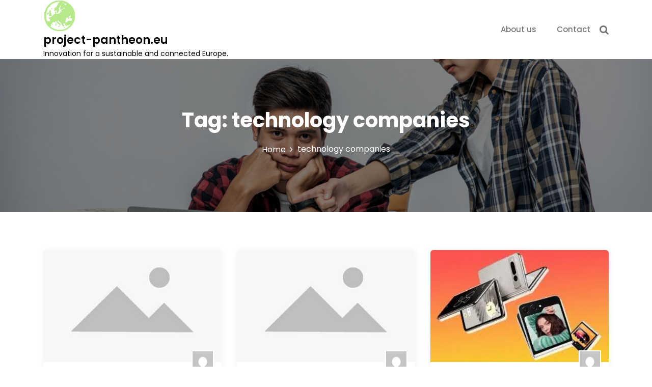

--- FILE ---
content_type: text/html; charset=UTF-8
request_url: https://project-pantheon.eu/tag/technology-companies/
body_size: 12011
content:
<!DOCTYPE html>
<html lang="en-US">
<head>
 	<meta charset="UTF-8">
 	<meta name="viewport" content="width=device-width, initial-scale=1">
	<link rel="profile" href="http://gmpg.org/xfn/11">
 	<meta name='robots' content='index, follow, max-image-preview:large, max-snippet:-1, max-video-preview:-1' />

	<!-- This site is optimized with the Yoast SEO plugin v26.8 - https://yoast.com/product/yoast-seo-wordpress/ -->
	<title>technology companies Archives - project-pantheon.eu</title>
	<link rel="canonical" href="https://project-pantheon.eu/tag/technology-companies/" />
	<meta property="og:locale" content="en_US" />
	<meta property="og:type" content="article" />
	<meta property="og:title" content="technology companies Archives - project-pantheon.eu" />
	<meta property="og:url" content="https://project-pantheon.eu/tag/technology-companies/" />
	<meta property="og:site_name" content="project-pantheon.eu" />
	<meta name="twitter:card" content="summary_large_image" />
	<script type="application/ld+json" class="yoast-schema-graph">{"@context":"https://schema.org","@graph":[{"@type":"CollectionPage","@id":"https://project-pantheon.eu/tag/technology-companies/","url":"https://project-pantheon.eu/tag/technology-companies/","name":"technology companies Archives - project-pantheon.eu","isPartOf":{"@id":"https://project-pantheon.eu/#website"},"breadcrumb":{"@id":"https://project-pantheon.eu/tag/technology-companies/#breadcrumb"},"inLanguage":"en-US"},{"@type":"BreadcrumbList","@id":"https://project-pantheon.eu/tag/technology-companies/#breadcrumb","itemListElement":[{"@type":"ListItem","position":1,"name":"Home","item":"https://project-pantheon.eu/"},{"@type":"ListItem","position":2,"name":"technology companies"}]},{"@type":"WebSite","@id":"https://project-pantheon.eu/#website","url":"https://project-pantheon.eu/","name":"project-pantheon.eu","description":"Innovation for a sustainable and connected Europe.","publisher":{"@id":"https://project-pantheon.eu/#organization"},"potentialAction":[{"@type":"SearchAction","target":{"@type":"EntryPoint","urlTemplate":"https://project-pantheon.eu/?s={search_term_string}"},"query-input":{"@type":"PropertyValueSpecification","valueRequired":true,"valueName":"search_term_string"}}],"inLanguage":"en-US"},{"@type":"Organization","@id":"https://project-pantheon.eu/#organization","name":"project-pantheon.eu","url":"https://project-pantheon.eu/","logo":{"@type":"ImageObject","inLanguage":"en-US","@id":"https://project-pantheon.eu/#/schema/logo/image/","url":"https://i0.wp.com/project-pantheon.eu/wp-content/uploads/2023/05/EuropGreen-1.png?fit=131%2C62&ssl=1","contentUrl":"https://i0.wp.com/project-pantheon.eu/wp-content/uploads/2023/05/EuropGreen-1.png?fit=131%2C62&ssl=1","width":131,"height":62,"caption":"project-pantheon.eu"},"image":{"@id":"https://project-pantheon.eu/#/schema/logo/image/"}}]}</script>
	<!-- / Yoast SEO plugin. -->


<link rel='dns-prefetch' href='//stats.wp.com' />
<link rel='dns-prefetch' href='//fonts.googleapis.com' />
<link rel='preconnect' href='//i0.wp.com' />
<link rel='preconnect' href='//c0.wp.com' />
<link rel="alternate" type="application/rss+xml" title="project-pantheon.eu &raquo; Feed" href="https://project-pantheon.eu/feed/" />
<link rel="alternate" type="application/rss+xml" title="project-pantheon.eu &raquo; Comments Feed" href="https://project-pantheon.eu/comments/feed/" />
<link rel="alternate" type="application/rss+xml" title="project-pantheon.eu &raquo; technology companies Tag Feed" href="https://project-pantheon.eu/tag/technology-companies/feed/" />
<style id='wp-img-auto-sizes-contain-inline-css' type='text/css'>
img:is([sizes=auto i],[sizes^="auto," i]){contain-intrinsic-size:3000px 1500px}
/*# sourceURL=wp-img-auto-sizes-contain-inline-css */
</style>
<style id='wp-emoji-styles-inline-css' type='text/css'>

	img.wp-smiley, img.emoji {
		display: inline !important;
		border: none !important;
		box-shadow: none !important;
		height: 1em !important;
		width: 1em !important;
		margin: 0 0.07em !important;
		vertical-align: -0.1em !important;
		background: none !important;
		padding: 0 !important;
	}
/*# sourceURL=wp-emoji-styles-inline-css */
</style>
<style id='wp-block-library-inline-css' type='text/css'>
:root{--wp-block-synced-color:#7a00df;--wp-block-synced-color--rgb:122,0,223;--wp-bound-block-color:var(--wp-block-synced-color);--wp-editor-canvas-background:#ddd;--wp-admin-theme-color:#007cba;--wp-admin-theme-color--rgb:0,124,186;--wp-admin-theme-color-darker-10:#006ba1;--wp-admin-theme-color-darker-10--rgb:0,107,160.5;--wp-admin-theme-color-darker-20:#005a87;--wp-admin-theme-color-darker-20--rgb:0,90,135;--wp-admin-border-width-focus:2px}@media (min-resolution:192dpi){:root{--wp-admin-border-width-focus:1.5px}}.wp-element-button{cursor:pointer}:root .has-very-light-gray-background-color{background-color:#eee}:root .has-very-dark-gray-background-color{background-color:#313131}:root .has-very-light-gray-color{color:#eee}:root .has-very-dark-gray-color{color:#313131}:root .has-vivid-green-cyan-to-vivid-cyan-blue-gradient-background{background:linear-gradient(135deg,#00d084,#0693e3)}:root .has-purple-crush-gradient-background{background:linear-gradient(135deg,#34e2e4,#4721fb 50%,#ab1dfe)}:root .has-hazy-dawn-gradient-background{background:linear-gradient(135deg,#faaca8,#dad0ec)}:root .has-subdued-olive-gradient-background{background:linear-gradient(135deg,#fafae1,#67a671)}:root .has-atomic-cream-gradient-background{background:linear-gradient(135deg,#fdd79a,#004a59)}:root .has-nightshade-gradient-background{background:linear-gradient(135deg,#330968,#31cdcf)}:root .has-midnight-gradient-background{background:linear-gradient(135deg,#020381,#2874fc)}:root{--wp--preset--font-size--normal:16px;--wp--preset--font-size--huge:42px}.has-regular-font-size{font-size:1em}.has-larger-font-size{font-size:2.625em}.has-normal-font-size{font-size:var(--wp--preset--font-size--normal)}.has-huge-font-size{font-size:var(--wp--preset--font-size--huge)}.has-text-align-center{text-align:center}.has-text-align-left{text-align:left}.has-text-align-right{text-align:right}.has-fit-text{white-space:nowrap!important}#end-resizable-editor-section{display:none}.aligncenter{clear:both}.items-justified-left{justify-content:flex-start}.items-justified-center{justify-content:center}.items-justified-right{justify-content:flex-end}.items-justified-space-between{justify-content:space-between}.screen-reader-text{border:0;clip-path:inset(50%);height:1px;margin:-1px;overflow:hidden;padding:0;position:absolute;width:1px;word-wrap:normal!important}.screen-reader-text:focus{background-color:#ddd;clip-path:none;color:#444;display:block;font-size:1em;height:auto;left:5px;line-height:normal;padding:15px 23px 14px;text-decoration:none;top:5px;width:auto;z-index:100000}html :where(.has-border-color){border-style:solid}html :where([style*=border-top-color]){border-top-style:solid}html :where([style*=border-right-color]){border-right-style:solid}html :where([style*=border-bottom-color]){border-bottom-style:solid}html :where([style*=border-left-color]){border-left-style:solid}html :where([style*=border-width]){border-style:solid}html :where([style*=border-top-width]){border-top-style:solid}html :where([style*=border-right-width]){border-right-style:solid}html :where([style*=border-bottom-width]){border-bottom-style:solid}html :where([style*=border-left-width]){border-left-style:solid}html :where(img[class*=wp-image-]){height:auto;max-width:100%}:where(figure){margin:0 0 1em}html :where(.is-position-sticky){--wp-admin--admin-bar--position-offset:var(--wp-admin--admin-bar--height,0px)}@media screen and (max-width:600px){html :where(.is-position-sticky){--wp-admin--admin-bar--position-offset:0px}}

/*# sourceURL=wp-block-library-inline-css */
</style><style id='global-styles-inline-css' type='text/css'>
:root{--wp--preset--aspect-ratio--square: 1;--wp--preset--aspect-ratio--4-3: 4/3;--wp--preset--aspect-ratio--3-4: 3/4;--wp--preset--aspect-ratio--3-2: 3/2;--wp--preset--aspect-ratio--2-3: 2/3;--wp--preset--aspect-ratio--16-9: 16/9;--wp--preset--aspect-ratio--9-16: 9/16;--wp--preset--color--black: #000000;--wp--preset--color--cyan-bluish-gray: #abb8c3;--wp--preset--color--white: #ffffff;--wp--preset--color--pale-pink: #f78da7;--wp--preset--color--vivid-red: #cf2e2e;--wp--preset--color--luminous-vivid-orange: #ff6900;--wp--preset--color--luminous-vivid-amber: #fcb900;--wp--preset--color--light-green-cyan: #7bdcb5;--wp--preset--color--vivid-green-cyan: #00d084;--wp--preset--color--pale-cyan-blue: #8ed1fc;--wp--preset--color--vivid-cyan-blue: #0693e3;--wp--preset--color--vivid-purple: #9b51e0;--wp--preset--gradient--vivid-cyan-blue-to-vivid-purple: linear-gradient(135deg,rgb(6,147,227) 0%,rgb(155,81,224) 100%);--wp--preset--gradient--light-green-cyan-to-vivid-green-cyan: linear-gradient(135deg,rgb(122,220,180) 0%,rgb(0,208,130) 100%);--wp--preset--gradient--luminous-vivid-amber-to-luminous-vivid-orange: linear-gradient(135deg,rgb(252,185,0) 0%,rgb(255,105,0) 100%);--wp--preset--gradient--luminous-vivid-orange-to-vivid-red: linear-gradient(135deg,rgb(255,105,0) 0%,rgb(207,46,46) 100%);--wp--preset--gradient--very-light-gray-to-cyan-bluish-gray: linear-gradient(135deg,rgb(238,238,238) 0%,rgb(169,184,195) 100%);--wp--preset--gradient--cool-to-warm-spectrum: linear-gradient(135deg,rgb(74,234,220) 0%,rgb(151,120,209) 20%,rgb(207,42,186) 40%,rgb(238,44,130) 60%,rgb(251,105,98) 80%,rgb(254,248,76) 100%);--wp--preset--gradient--blush-light-purple: linear-gradient(135deg,rgb(255,206,236) 0%,rgb(152,150,240) 100%);--wp--preset--gradient--blush-bordeaux: linear-gradient(135deg,rgb(254,205,165) 0%,rgb(254,45,45) 50%,rgb(107,0,62) 100%);--wp--preset--gradient--luminous-dusk: linear-gradient(135deg,rgb(255,203,112) 0%,rgb(199,81,192) 50%,rgb(65,88,208) 100%);--wp--preset--gradient--pale-ocean: linear-gradient(135deg,rgb(255,245,203) 0%,rgb(182,227,212) 50%,rgb(51,167,181) 100%);--wp--preset--gradient--electric-grass: linear-gradient(135deg,rgb(202,248,128) 0%,rgb(113,206,126) 100%);--wp--preset--gradient--midnight: linear-gradient(135deg,rgb(2,3,129) 0%,rgb(40,116,252) 100%);--wp--preset--font-size--small: 13px;--wp--preset--font-size--medium: 20px;--wp--preset--font-size--large: 36px;--wp--preset--font-size--x-large: 42px;--wp--preset--spacing--20: 0.44rem;--wp--preset--spacing--30: 0.67rem;--wp--preset--spacing--40: 1rem;--wp--preset--spacing--50: 1.5rem;--wp--preset--spacing--60: 2.25rem;--wp--preset--spacing--70: 3.38rem;--wp--preset--spacing--80: 5.06rem;--wp--preset--shadow--natural: 6px 6px 9px rgba(0, 0, 0, 0.2);--wp--preset--shadow--deep: 12px 12px 50px rgba(0, 0, 0, 0.4);--wp--preset--shadow--sharp: 6px 6px 0px rgba(0, 0, 0, 0.2);--wp--preset--shadow--outlined: 6px 6px 0px -3px rgb(255, 255, 255), 6px 6px rgb(0, 0, 0);--wp--preset--shadow--crisp: 6px 6px 0px rgb(0, 0, 0);}:where(.is-layout-flex){gap: 0.5em;}:where(.is-layout-grid){gap: 0.5em;}body .is-layout-flex{display: flex;}.is-layout-flex{flex-wrap: wrap;align-items: center;}.is-layout-flex > :is(*, div){margin: 0;}body .is-layout-grid{display: grid;}.is-layout-grid > :is(*, div){margin: 0;}:where(.wp-block-columns.is-layout-flex){gap: 2em;}:where(.wp-block-columns.is-layout-grid){gap: 2em;}:where(.wp-block-post-template.is-layout-flex){gap: 1.25em;}:where(.wp-block-post-template.is-layout-grid){gap: 1.25em;}.has-black-color{color: var(--wp--preset--color--black) !important;}.has-cyan-bluish-gray-color{color: var(--wp--preset--color--cyan-bluish-gray) !important;}.has-white-color{color: var(--wp--preset--color--white) !important;}.has-pale-pink-color{color: var(--wp--preset--color--pale-pink) !important;}.has-vivid-red-color{color: var(--wp--preset--color--vivid-red) !important;}.has-luminous-vivid-orange-color{color: var(--wp--preset--color--luminous-vivid-orange) !important;}.has-luminous-vivid-amber-color{color: var(--wp--preset--color--luminous-vivid-amber) !important;}.has-light-green-cyan-color{color: var(--wp--preset--color--light-green-cyan) !important;}.has-vivid-green-cyan-color{color: var(--wp--preset--color--vivid-green-cyan) !important;}.has-pale-cyan-blue-color{color: var(--wp--preset--color--pale-cyan-blue) !important;}.has-vivid-cyan-blue-color{color: var(--wp--preset--color--vivid-cyan-blue) !important;}.has-vivid-purple-color{color: var(--wp--preset--color--vivid-purple) !important;}.has-black-background-color{background-color: var(--wp--preset--color--black) !important;}.has-cyan-bluish-gray-background-color{background-color: var(--wp--preset--color--cyan-bluish-gray) !important;}.has-white-background-color{background-color: var(--wp--preset--color--white) !important;}.has-pale-pink-background-color{background-color: var(--wp--preset--color--pale-pink) !important;}.has-vivid-red-background-color{background-color: var(--wp--preset--color--vivid-red) !important;}.has-luminous-vivid-orange-background-color{background-color: var(--wp--preset--color--luminous-vivid-orange) !important;}.has-luminous-vivid-amber-background-color{background-color: var(--wp--preset--color--luminous-vivid-amber) !important;}.has-light-green-cyan-background-color{background-color: var(--wp--preset--color--light-green-cyan) !important;}.has-vivid-green-cyan-background-color{background-color: var(--wp--preset--color--vivid-green-cyan) !important;}.has-pale-cyan-blue-background-color{background-color: var(--wp--preset--color--pale-cyan-blue) !important;}.has-vivid-cyan-blue-background-color{background-color: var(--wp--preset--color--vivid-cyan-blue) !important;}.has-vivid-purple-background-color{background-color: var(--wp--preset--color--vivid-purple) !important;}.has-black-border-color{border-color: var(--wp--preset--color--black) !important;}.has-cyan-bluish-gray-border-color{border-color: var(--wp--preset--color--cyan-bluish-gray) !important;}.has-white-border-color{border-color: var(--wp--preset--color--white) !important;}.has-pale-pink-border-color{border-color: var(--wp--preset--color--pale-pink) !important;}.has-vivid-red-border-color{border-color: var(--wp--preset--color--vivid-red) !important;}.has-luminous-vivid-orange-border-color{border-color: var(--wp--preset--color--luminous-vivid-orange) !important;}.has-luminous-vivid-amber-border-color{border-color: var(--wp--preset--color--luminous-vivid-amber) !important;}.has-light-green-cyan-border-color{border-color: var(--wp--preset--color--light-green-cyan) !important;}.has-vivid-green-cyan-border-color{border-color: var(--wp--preset--color--vivid-green-cyan) !important;}.has-pale-cyan-blue-border-color{border-color: var(--wp--preset--color--pale-cyan-blue) !important;}.has-vivid-cyan-blue-border-color{border-color: var(--wp--preset--color--vivid-cyan-blue) !important;}.has-vivid-purple-border-color{border-color: var(--wp--preset--color--vivid-purple) !important;}.has-vivid-cyan-blue-to-vivid-purple-gradient-background{background: var(--wp--preset--gradient--vivid-cyan-blue-to-vivid-purple) !important;}.has-light-green-cyan-to-vivid-green-cyan-gradient-background{background: var(--wp--preset--gradient--light-green-cyan-to-vivid-green-cyan) !important;}.has-luminous-vivid-amber-to-luminous-vivid-orange-gradient-background{background: var(--wp--preset--gradient--luminous-vivid-amber-to-luminous-vivid-orange) !important;}.has-luminous-vivid-orange-to-vivid-red-gradient-background{background: var(--wp--preset--gradient--luminous-vivid-orange-to-vivid-red) !important;}.has-very-light-gray-to-cyan-bluish-gray-gradient-background{background: var(--wp--preset--gradient--very-light-gray-to-cyan-bluish-gray) !important;}.has-cool-to-warm-spectrum-gradient-background{background: var(--wp--preset--gradient--cool-to-warm-spectrum) !important;}.has-blush-light-purple-gradient-background{background: var(--wp--preset--gradient--blush-light-purple) !important;}.has-blush-bordeaux-gradient-background{background: var(--wp--preset--gradient--blush-bordeaux) !important;}.has-luminous-dusk-gradient-background{background: var(--wp--preset--gradient--luminous-dusk) !important;}.has-pale-ocean-gradient-background{background: var(--wp--preset--gradient--pale-ocean) !important;}.has-electric-grass-gradient-background{background: var(--wp--preset--gradient--electric-grass) !important;}.has-midnight-gradient-background{background: var(--wp--preset--gradient--midnight) !important;}.has-small-font-size{font-size: var(--wp--preset--font-size--small) !important;}.has-medium-font-size{font-size: var(--wp--preset--font-size--medium) !important;}.has-large-font-size{font-size: var(--wp--preset--font-size--large) !important;}.has-x-large-font-size{font-size: var(--wp--preset--font-size--x-large) !important;}
/*# sourceURL=global-styles-inline-css */
</style>

<style id='classic-theme-styles-inline-css' type='text/css'>
/*! This file is auto-generated */
.wp-block-button__link{color:#fff;background-color:#32373c;border-radius:9999px;box-shadow:none;text-decoration:none;padding:calc(.667em + 2px) calc(1.333em + 2px);font-size:1.125em}.wp-block-file__button{background:#32373c;color:#fff;text-decoration:none}
/*# sourceURL=/wp-includes/css/classic-themes.min.css */
</style>
<link rel='stylesheet' id='cptch_stylesheet-css' href='https://project-pantheon.eu/wp-content/plugins/captcha-bws/css/front_end_style.css?ver=5.2.7' type='text/css' media='all' />
<link rel='stylesheet' id='dashicons-css' href='https://c0.wp.com/c/6.9/wp-includes/css/dashicons.min.css' type='text/css' media='all' />
<link rel='stylesheet' id='cptch_desktop_style-css' href='https://project-pantheon.eu/wp-content/plugins/captcha-bws/css/desktop_style.css?ver=5.2.7' type='text/css' media='all' />
<link rel='stylesheet' id='main-style-css' href='https://project-pantheon.eu/wp-content/themes/sine/style.css' type='text/css' media='all' />
<link rel='stylesheet' id='bootstrap-css' href='https://project-pantheon.eu/wp-content/themes/sine/assets/css/vendor/bootstrap/bootstrap.css?ver=4.3.1' type='text/css' media='all' />
<link rel='stylesheet' id='font-awesome-css' href='https://project-pantheon.eu/wp-content/themes/sine/assets/css/vendor/font-awesome/css/font-awesome.css?ver=4.7.0' type='text/css' media='all' />
<link rel='stylesheet' id='google-font-css' href='//fonts.googleapis.com/css?family=Poppins:400,500,600,700,800' type='text/css' media='all' />
<link rel='stylesheet' id='block-style-css' href='https://project-pantheon.eu/wp-content/themes/sine/assets/css/blocks.css' type='text/css' media='all' />
<link rel='stylesheet' id='theme-style-css' href='https://project-pantheon.eu/wp-content/themes/sine/assets/css/main.css' type='text/css' media='all' />
<link rel='stylesheet' id='slick-css' href='https://project-pantheon.eu/wp-content/themes/sine/assets/css/slick.css' type='text/css' media='all' />
<script type="text/javascript" src="https://c0.wp.com/c/6.9/wp-includes/js/jquery/jquery.min.js" id="jquery-core-js"></script>
<script type="text/javascript" src="https://c0.wp.com/c/6.9/wp-includes/js/jquery/jquery-migrate.min.js" id="jquery-migrate-js"></script>
<link rel="https://api.w.org/" href="https://project-pantheon.eu/wp-json/" /><link rel="alternate" title="JSON" type="application/json" href="https://project-pantheon.eu/wp-json/wp/v2/tags/1080" /><link rel="EditURI" type="application/rsd+xml" title="RSD" href="https://project-pantheon.eu/xmlrpc.php?rsd" />
<meta name="generator" content="WordPress 6.9" />
	<style>img#wpstats{display:none}</style>
		<link rel="apple-touch-icon" sizes="120x120" href="/wp-content/uploads/fbrfg/apple-touch-icon.png">
<link rel="icon" type="image/png" sizes="32x32" href="/wp-content/uploads/fbrfg/favicon-32x32.png">
<link rel="icon" type="image/png" sizes="16x16" href="/wp-content/uploads/fbrfg/favicon-16x16.png">
<link rel="manifest" href="/wp-content/uploads/fbrfg/site.webmanifest">
<link rel="mask-icon" href="/wp-content/uploads/fbrfg/safari-pinned-tab.svg" color="#5bbad5">
<link rel="shortcut icon" href="/wp-content/uploads/fbrfg/favicon.ico">
<meta name="msapplication-TileColor" content="#da532c">
<meta name="msapplication-config" content="/wp-content/uploads/fbrfg/browserconfig.xml">
<meta name="theme-color" content="#ffffff">			<style type="text/css" media="all" id="sine-styles">
				.pagination .nav-links > *.current, ::selection, .sine-main-menu > ul > li > a:after, .sine-btn-primary, #infinite-handle span, ul.wc-block-grid__products li.wc-block-grid__product button, ul.wc-block-grid__products li.wc-block-grid__product .wp-block-button__link, ul.wc-block-grid__products li.wc-block-grid__product button:hover, ul.wc-block-grid__products li.wc-block-grid__product .wp-block-button__link:hover, ul.wc-block-grid__products li.wc-block-grid__product .wc-block-grid__product-onsale, .woocommerce ul.products li.product .button, .woocommerce ul.products li.product .added_to_cart.wc-forward,
				.woocommerce ul.products li.product .onsale, .single-product .product .onsale, 
				.single-product .product .entry-summary button.button, 
				.woocommerce-cart .woocommerce .cart-collaterals .cart_totals a.checkout-button.button.alt.wc-forward,  
				.woocommerce-cart .woocommerce form.woocommerce-cart-form table button.button, 
				form.woocommerce-checkout div#order_review #payment button#place_order, 
				.woocommerce .widget_price_filter .ui-slider .ui-slider-range, 
				.woocommerce .widget_price_filter .ui-slider .ui-slider-handle, 
				.widget.woocommerce.widget_price_filter .price_slider_amount .button, 
				.widget .woocommerce-product-search button, .woocommerce ul.products li.product-category.product h2,
				 #site-navigation li.menu-item:before, div#mr-mobile-menu li.menu-item:before,
				 .sine-header-bottom .sine-btns-wrapper a.sine-header-btn.btn-first,
				 .sine-header-bottom .sine-btns-wrapper a.sine-header-btn:hover,
				 .banner-slider-content .inner-banner-btn a,
				 .sine-scroll-to-top,
				 .sine-featured-section-wrapper .sine-featured-inner .sine-featured-inner-content:hover .sine-featured-icon, .post-navigation .nav-links > div:hover{
					background-color: #E6B501;				}
			#infinite-handle span, .cart-icon i{
					color: #737373;				}
			a.cart-icon span{
					background: #737373;				}
			.product-with-slider .sine-arrow svg, .product-with-slider .sine-arrow svg:hover{
					fill: #E6B501;				}
			.post-content-wrap .post-categories li a:hover, 
			.sine-post .entry-content-stat + a:hover, .sine-post .sine-comments a:hover, .sine-bottom-header-wrapper .sine-header-icons .sine-search-icon, 
			.pagination .nav-links > *, body .post-categories li a,
			ul.wc-block-grid__products li.wc-block-grid__product del span.woocommerce-Price-amount.amount, 
			.woocommerce ul.products li.product a.woocommerce-LoopProduct-link del span.woocommerce-Price-amount.amount, 
			ul.wc-block-grid__products li.wc-block-grid__product del, .woocommerce ul.products li.product .star-rating, 
			ul.wc-block-grid__products li.wc-block-grid__product .wc-block-grid__product-title a:hover, 
			.single-product .product .entry-summary .product_meta > span a, .single-product .stars a, 
			.single-product .star-rating span::before, .wc-block-grid__product-rating .wc-block-grid__product-rating__stars span:before, 
			.single-product .product .entry-summary .star-rating span::before, .single-product .product .entry-summary a.woocommerce-review-link, 
			.woocommerce .star-rating, .woocommerce del, li.wc-layered-nav-rating a, .woocommerce ul.products li.product-category.product h2 mark.count, 
			a.cart-icon, a.cart-icon:visited, .site-branding .site-title a:hover, .footer-bottom-section .credit-link a:hover, .footer-widget ul li a:hover, 
			.footer-widget a:hover, .wrap-breadcrumb ul li a:hover, .wrap-breadcrumb ul li a span:hover, 
			#secondary .widget a:hover, #secondary .widget ul li a:hover,
			.sine-header-top .sine-contact-info ul li a:hover,
			.sine-featured-section-wrapper .sine-featured-inner .sine-featured-inner-content .sine-featured-icon,
			.sine-featured-section-wrapper .sine-featured-inner .sine-featured-inner-content h3 a:hover{
					color: #E6B501;				}
			.pagination .nav-links > *, .sine-post.sticky, .entry-meta.single, .post-navigation .nav-links > div{
					border-color: #E6B501;				}
			.site-branding .site-title, .site-branding .site-description, .site-title a{
					font-family: Poppins, sans-serif;				}
			body{
					font-family: Poppins, sans-serif;				}
			h1, h2, h3, h4, h5, h6, h1 a, h2 a, h3 a, h4 a, h5 a, h6 a{
					font-family: Poppins, sans-serif;				}
			body, body p, body div, .woocommerce-Tabs-panel, div#tab-description, .woocommerce-tabs.wc-tabs-wrapper{
					color: #5f5f5f;				}
			.sine-main-menu > ul > li > a, .sine-search-icons, .sine-search-icons:visited{
					color: #737373;				}
			body a, body a:visited{
					color: #145fa0;				}
			body a:hover{
					color: #737373;				}
			#secondary .widget-title{
					color: #000000;				}
			#secondary .widget, #secondary .widget a, #secondary .widget ul li a{
					color: #282835;				}
			.footer-widget .widget-title{
					color: #fff;				}
			.footer-top-section{
					background-color: #28292a;				}
			.footer-bottom-section{
					background-color: #0c0808;				}
			.footer-widget, .footer-widget p, .footer-widget span, .footer-widget ul li a,  #calendar_wrap #wp-calendar th, #calendar_wrap td, #calendar_wrap caption, #calendar_wrap td a,  .footer-widget ul li{
					color: #a8a8a8;				}
			.footer-bottom-section span, .footer-bottom-section .credit-link{
					color: #ffffff;				}
			.sine-inner-banner-wrapper:after{
					background-color: rgba(0, 0, 0, 0.49);				}
			.sine-inner-banner-wrapper .sine-inner-banner .entry-title{
					color: #ffffff;				}
			.wrap-breadcrumb ul.trail-items li a:after{
					content: "\f105";				}
			.wrap-breadcrumb ul li a, .wrap-breadcrumb ul li span, .taxonomy-description p{
					color: #ffffff;				}
			body, .footer-bottom-section a, .footer-bottom-section span{
					font-size: 15px;				}
			.sine-post .post-title a{
					font-size: 21px;				}
			.sine-main-menu > ul > li > a{
					font-size: 15px;				}
			.footer-widget .widget-title, #secondary .widget-title{
					font-size: 18px;				}
			.footer-widget, .footer-widget p, .footer-widget span, .footer-widget ul li a, #secondary, #secondary li , #secondary li a, #secondary p {
					font-size: 16px;				}
			.sine-inner-banner-wrapper .sine-inner-banner .entry-title{
					font-size: 40px;				}
			.sine-inner-banner-wrapper{
					min-height: 300px;				}
			.wrap-breadcrumb ul li a, .wrap-breadcrumb ul li span, .wrap-breadcrumb ul.trail-items li a:after{
					font-size: 16px;				}
			.site-branding .site-title{
					font-size: 22px;				}
			.site-branding .site-description{
					font-size: 14px;				}
			.site-branding img{
					max-width: 200px !important;				}
			.container{
					max-width: 1140px !important;				}
			
				@media (max-width: 992px) {
					body, .footer-bottom-section a, .footer-bottom-section span{
					font-size: 15px;				}
			.sine-post .post-title a{
					font-size: 21px;				}
			.sine-main-menu > ul > li > a{
					font-size: 15px;				}
			.footer-widget .widget-title, #secondary .widget-title{
					font-size: 18px;				}
			.footer-widget, .footer-widget p, .footer-widget span, .footer-widget ul li a, #secondary, #secondary li , #secondary li a, #secondary p {
					font-size: 16px;				}
			.sine-inner-banner-wrapper .sine-inner-banner .entry-title{
					font-size: 32px;				}
			.sine-inner-banner-wrapper{
					min-height: 300px;				}
			.wrap-breadcrumb ul li a, .wrap-breadcrumb ul li span, .wrap-breadcrumb ul.trail-items li a:after{
					font-size: 16px;				}
			.site-branding .site-title{
					font-size: 22px;				}
			.site-branding .site-description{
					font-size: 14px;				}
			.site-branding img{
					max-width: 200px !important;				}
							}

				@media (max-width: 767px) {
					body, .footer-bottom-section a, .footer-bottom-section span{
					font-size: 15px;				}
			.sine-post .post-title a{
					font-size: 21px;				}
			.sine-main-menu > ul > li > a{
					font-size: 15px;				}
			.footer-widget .widget-title, #secondary .widget-title{
					font-size: 18px;				}
			.footer-widget, .footer-widget p, .footer-widget span, .footer-widget ul li a, #secondary, #secondary li , #secondary li a, #secondary p {
					font-size: 16px;				}
			.sine-inner-banner-wrapper .sine-inner-banner .entry-title{
					font-size: 32px;				}
			.sine-inner-banner-wrapper{
					min-height: 300px;				}
			.wrap-breadcrumb ul li a, .wrap-breadcrumb ul li span, .wrap-breadcrumb ul.trail-items li a:after{
					font-size: 16px;				}
			.site-branding .site-title{
					font-size: 22px;				}
			.site-branding .site-description{
					font-size: 14px;				}
			.site-branding img{
					max-width: 200px !important;				}
							}
			</style>
			</head>
<body itemtype='https://schema.org/Blog' itemscope='itemscope' class="archive tag tag-technology-companies tag-1080 wp-custom-logo wp-theme-sine sine-no-sidebar" >
				<a class="skip-link screen-reader-text" href="#content">
				Skip to content			</a>
						<header id="masthead" itemtype='https://schema.org/WPHeader' itemscope='itemscope' role='banner'  class="sine-site-header">
			<div class="sine-bottom-header-wrapper">
	<div class="container">
		<section class="sine-bottom-header">

			<div class="sine-header-search">


				<button class="circular-focus screen-reader-text" data-goto=".sine-header-search .sine-toggle-search">Circular focus</button>

				<form role="search" method="get" class="search-form" action="https://project-pantheon.eu/">	
	<label>
		<span class="screen-reader-text">Search for:</span>
		<input 
			type="search" 
			class="search-field" 
			placeholder="Search..." 
	    	value="" 
	    	name="s"
    	/>
	</label>
	<button type="submit" class="search-submit">
		<span class="screen-reader-text">
			Search			
		</span>
		<i class="fa fa-search"></i>
	</button>
</form>
				<button type="button" class="close sine-toggle-search">
					<i class="fa fa-times" aria-hidden="true"></i>
				</button>

				<button class="circular-focus screen-reader-text" data-goto=".sine-header-search .search-field">Circular focus</button>

			</div>
			
			<div class="site-branding">
				<div>
					<a href="https://project-pantheon.eu/" class="custom-logo-link" rel="home"><img width="131" height="62" src="https://i0.wp.com/project-pantheon.eu/wp-content/uploads/2023/05/EuropGreen-1.png?fit=131%2C62&amp;ssl=1" class="custom-logo" alt="project-pantheon.eu" decoding="async" /></a>					<div>
													<p class="site-title"><a href="https://project-pantheon.eu/" rel="home">project-pantheon.eu</a></p>
														<p class="site-description">Innovation for a sustainable and connected Europe.</p>
											</div>
				</div>
			</div>

			<div class="sine-navigation-n-options">
				<nav class="sine-main-menu" id="site-navigation">
					<ul id="primary-menu" class="navigation clearfix"><li id="menu-item-16" class="menu-item menu-item-type-post_type menu-item-object-page menu-item-16"><a href="https://project-pantheon.eu/about/">About us</a></li>
<li id="menu-item-35" class="menu-item menu-item-type-post_type menu-item-object-page menu-item-35"><a href="https://project-pantheon.eu/contact/">Contact</a></li>
</ul>				</nav> 			
					
		<div class="sine-header-icons">
			<a href="#" class="sine-search-icons sine-toggle-search">
				<i class="fa fa-search"></i>
			</a>
		</div>
			<button class="menu-toggler" id="menu-icon">
			<span></span>
			<span></span>
			<span></span>
			<span></span>
		</button>
				</div>				
		 
		</section>

	</div>
</div>
<!-- nav bar section end -->			</header>
			<div class="banner-content-center banner-background-scroll sine-inner-banner-wrapper" style="background-image: url( https://project-pantheon.eu/wp-content/themes/sine/assets/img/default-banner.jpg )"> 
	<div class="container">
					<div class="sine-inner-banner">
				<header class="entry-header">
					<h2 class="entry-title">Tag: <span>technology companies</span></h2>				</header><!-- .entry-header -->
			</div>			
					    <div id="sine-breadcrumb" class="wrapper wrap-breadcrumb">
			    	<div role="navigation" aria-label="Breadcrumbs" class="breadcrumb-trail breadcrumbs"><ul class="trail-items"><li class="trail-item trail-begin"><a href="https://project-pantheon.eu" rel="home"><span>Home</span></a></li><li class="trail-item trail-end"><span>technology companies</span></li></ul></div>				</div><!-- #breadcrumb -->
			    	</div>
</div>
<div class="container" id="content">
	<div class="row">
		<div class="col-md-12 content-order">
			<div id="primary" class="content-area">
				<main id="main" class="site-main ">
									<div class="row" id="load-more">
													<div class="col-12 col-sm-4">
								<article itemtype='https://schema.org/CreativeWork' itemscope='itemscope' id="post-2516" class="sine-post post-2516 post type-post status-publish format-standard hentry category-uncategorized tag-ai-powered-assistant tag-amazon tag-apple tag-cloud-computing-innovation tag-company-news tag-delivery-drone-program tag-google tag-iphone-model tag-latest-technology tag-microsoft tag-new-products tag-services tag-sustainable-energy-solutions tag-technology-companies tag-technology-company-news tag-tesla tag-updates" >
	<a href="https://project-pantheon.eu/uncategorized/technology-company-news/">		
		<div class="image-full post-image" style="background-image: url( '') , url('https://project-pantheon.eu/wp-content/themes/sine/assets/img/default-image.jpg' )">
										</div>	
	</a>
	
	<div class="post-content-wrap">		
					<h2 class="post-title">
									<a href="https://project-pantheon.eu/uncategorized/technology-company-news/">
						Breaking Technology Company News: Stay Informed with the Latest Updates					</a>
							</h2>
					
			<div class="entry-meta 
			"
		>
			<div class="author-image">
						<a class="url fn n" href="https://project-pantheon.eu/author/projectpantheoneu/">
								<img src="https://secure.gravatar.com/avatar/1aff09825781fe15948e92bd65d0b40705e6e666acf31dddd361177fbcfbfda9?s=40&amp;d=mm&amp;r=g">
						</a>
					</div>							<div class="author-info">
					<span class="posted-on">
						On 
						<a href="https://project-pantheon.eu/2025/10/05/" rel="bookmark">
							<time class="entry-date published" datetime="2025-10-05T10:34:26+00:00">05 October 2025</time>
						</a>
					</span><span class="author-text">
						By 
					</span>
					<a class="url fn n" href="https://project-pantheon.eu/author/projectpantheoneu/">
						<span class="author">
							projectpantheoneu
						</span>
					</a>				</div>
					</div>
	<ul class="post-categories">
	<li><a href="https://project-pantheon.eu/category/uncategorized/" rel="category tag">Uncategorized</a></li></ul><p>Latest Technology Company News Exciting Updates from the Tech Industry<a href="https://project-pantheon.eu/uncategorized/technology-company-news/">Read More<i class="fa fa-long-arrow-right" aria-hidden="true"></i></a></p>
<span class="sine-comments"><a href="https://project-pantheon.eu/uncategorized/technology-company-news/#respond"><i class="fa fa-comment"></i> Leave a comment</a></span>	</div>
</article>							</div>
													<div class="col-12 col-sm-4">
								<article itemtype='https://schema.org/CreativeWork' itemscope='itemscope' id="post-2084" class="sine-post post-2084 post type-post status-publish format-standard hentry category-uncategorized tag-biotechnology tag-corporate-social-responsibility tag-disruption tag-diversity-and-inclusion tag-economic-growth tag-emerging-technologies tag-evolving tag-innovation tag-job-creation tag-market-demands tag-philanthropic-initiatives tag-quantum-computing tag-research-and-development tag-space-exploration tag-sustainability tag-technological-advancements tag-technology-companies tag-technology-company" >
	<a href="https://project-pantheon.eu/uncategorized/technology-company/">		
		<div class="image-full post-image" style="background-image: url( '') , url('https://project-pantheon.eu/wp-content/themes/sine/assets/img/default-image.jpg' )">
										</div>	
	</a>
	
	<div class="post-content-wrap">		
					<h2 class="post-title">
									<a href="https://project-pantheon.eu/uncategorized/technology-company/">
						Revolutionising Industries: The Role of a Leading Technology Company					</a>
							</h2>
					
			<div class="entry-meta 
			"
		>
			<div class="author-image">
						<a class="url fn n" href="https://project-pantheon.eu/author/projectpantheoneu/">
								<img src="https://secure.gravatar.com/avatar/1aff09825781fe15948e92bd65d0b40705e6e666acf31dddd361177fbcfbfda9?s=40&amp;d=mm&amp;r=g">
						</a>
					</div>							<div class="author-info">
					<span class="posted-on">
						On 
						<a href="https://project-pantheon.eu/2025/04/22/" rel="bookmark">
							<time class="entry-date published" datetime="2025-04-22T10:34:26+00:00">22 April 2025</time>
						</a>
					</span><span class="author-text">
						By 
					</span>
					<a class="url fn n" href="https://project-pantheon.eu/author/projectpantheoneu/">
						<span class="author">
							projectpantheoneu
						</span>
					</a>				</div>
					</div>
	<ul class="post-categories">
	<li><a href="https://project-pantheon.eu/category/uncategorized/" rel="category tag">Uncategorized</a></li></ul><p>The Evolution of Technology Companies: Pioneering Innovation The Evolution of<a href="https://project-pantheon.eu/uncategorized/technology-company/">Read More<i class="fa fa-long-arrow-right" aria-hidden="true"></i></a></p>
<span class="sine-comments"><a href="https://project-pantheon.eu/uncategorized/technology-company/#respond"><i class="fa fa-comment"></i> Leave a comment</a></span>	</div>
</article>							</div>
													<div class="col-12 col-sm-4">
								<article itemtype='https://schema.org/CreativeWork' itemscope='itemscope' id="post-2007" class="sine-post post-2007 post type-post status-publish format-standard has-post-thumbnail hentry category-samsung category-samsung-galaxy category-smartphone tag-apps-simultaneously tag-convenience tag-creativity tag-design-innovation tag-flexible-displays tag-folding-phone tag-folding-phones tag-form-factor tag-functionality tag-gaming tag-hinge-mechanisms tag-innovation tag-interaction-with-devices tag-larger-display-area tag-mobile-technology tag-multimedia-content tag-multitasking tag-oled-displays tag-portability tag-productivity tag-seamless-viewing-experience tag-smartphones tag-split-screen-mode tag-style tag-technological-prowess tag-technology-companies tag-versatility" >
	<a href="https://project-pantheon.eu/smartphone/folding-phone/">		
		<div class="image-full post-image" style="background-image: url( 'https://i0.wp.com/project-pantheon.eu/wp-content/uploads/2025/03/folding-phone-14.jpg?fit=275%2C183&#038;ssl=1') , url('https://project-pantheon.eu/wp-content/themes/sine/assets/img/default-image.jpg' )">
										</div>	
	</a>
	
	<div class="post-content-wrap">		
					<h2 class="post-title">
									<a href="https://project-pantheon.eu/smartphone/folding-phone/">
						Unfolding the Future: The Evolution of Folding Phones in Mobile Technology					</a>
							</h2>
					
			<div class="entry-meta 
			"
		>
			<div class="author-image">
						<a class="url fn n" href="https://project-pantheon.eu/author/projectpantheoneu/">
								<img src="https://secure.gravatar.com/avatar/1aff09825781fe15948e92bd65d0b40705e6e666acf31dddd361177fbcfbfda9?s=40&amp;d=mm&amp;r=g">
						</a>
					</div>							<div class="author-info">
					<span class="posted-on">
						On 
						<a href="https://project-pantheon.eu/2025/03/22/" rel="bookmark">
							<time class="entry-date published" datetime="2025-03-22T10:34:26+00:00">22 March 2025</time>
						</a>
					</span><span class="author-text">
						By 
					</span>
					<a class="url fn n" href="https://project-pantheon.eu/author/projectpantheoneu/">
						<span class="author">
							projectpantheoneu
						</span>
					</a>				</div>
					</div>
	<ul class="post-categories">
	<li><a href="https://project-pantheon.eu/category/samsung/" rel="category tag">samsung</a></li>
	<li><a href="https://project-pantheon.eu/category/samsung-galaxy/" rel="category tag">samsung galaxy</a></li>
	<li><a href="https://project-pantheon.eu/category/smartphone/" rel="category tag">smartphone</a></li></ul><p>The Rise of Folding Phones: A Game-Changer in Mobile Technology<a href="https://project-pantheon.eu/smartphone/folding-phone/">Read More<i class="fa fa-long-arrow-right" aria-hidden="true"></i></a></p>
<span class="sine-comments"><a href="https://project-pantheon.eu/smartphone/folding-phone/#respond"><i class="fa fa-comment"></i> Leave a comment</a></span>	</div>
</article>							</div>
													<div class="col-12 col-sm-4">
								<article itemtype='https://schema.org/CreativeWork' itemscope='itemscope' id="post-179" class="sine-post post-179 post type-post status-publish format-standard has-post-thumbnail hentry category-tech-hub tag-accelerators tag-advice tag-co-working-spaces tag-collaboration tag-community tag-conferences tag-creativity tag-economic-growth tag-entrepreneurs tag-events tag-forums tag-funding-opportunities tag-hackathons tag-incubators tag-investors tag-local-tech-scene-research tag-meetups tag-mentorship tag-networking-events tag-office-space tag-online-communities tag-opportunities tag-resources tag-shoreditch-in-london tag-silicon-valley tag-startups tag-station-f-in-paris tag-support tag-talent tag-tech-hub tag-technology-companies tag-tel-avivs-silicon-wadi tag-urban-areas" >
	<a href="https://project-pantheon.eu/tech-hub/tech-hub/">		
		<div class="image-full post-image" style="background-image: url( 'https://i0.wp.com/project-pantheon.eu/wp-content/uploads/2023/05/tech-hub-8.jpg?fit=300%2C168&#038;ssl=1') , url('https://project-pantheon.eu/wp-content/themes/sine/assets/img/default-image.jpg' )">
										</div>	
	</a>
	
	<div class="post-content-wrap">		
					<h2 class="post-title">
									<a href="https://project-pantheon.eu/tech-hub/tech-hub/">
						Exploring the Benefits of Joining a Thriving Tech Hub Community					</a>
							</h2>
					
			<div class="entry-meta 
			"
		>
			<div class="author-image">
						<a class="url fn n" href="https://project-pantheon.eu/author/projectpantheoneu/">
								<img src="https://secure.gravatar.com/avatar/1aff09825781fe15948e92bd65d0b40705e6e666acf31dddd361177fbcfbfda9?s=40&amp;d=mm&amp;r=g">
						</a>
					</div>							<div class="author-info">
					<span class="posted-on">
						On 
						<a href="https://project-pantheon.eu/2023/05/10/" rel="bookmark">
							<time class="entry-date published" datetime="2023-05-10T10:34:26+00:00">10 May 2023</time>
						</a>
					</span><span class="author-text">
						By 
					</span>
					<a class="url fn n" href="https://project-pantheon.eu/author/projectpantheoneu/">
						<span class="author">
							projectpantheoneu
						</span>
					</a>				</div>
					</div>
	<ul class="post-categories">
	<li><a href="https://project-pantheon.eu/category/tech-hub/" rel="category tag">tech hub</a></li></ul><p>In recent years, the term &#8220;tech hub&#8221; has become increasingly<a href="https://project-pantheon.eu/tech-hub/tech-hub/">Read More<i class="fa fa-long-arrow-right" aria-hidden="true"></i></a></p>
<span class="sine-comments"><a href="https://project-pantheon.eu/tech-hub/tech-hub/#respond"><i class="fa fa-comment"></i> Leave a comment</a></span>	</div>
</article>							</div>
													<div class="col-12 col-sm-4">
								<article itemtype='https://schema.org/CreativeWork' itemscope='itemscope' id="post-442" class="sine-post post-442 post type-post status-publish format-standard has-post-thumbnail hentry tag-artificial-intelligence tag-cloud-computing tag-cybersecurity tag-data-analytics tag-digital-transformation-services tag-e-commerce-platforms tag-hardware tag-internet-of-things-iot tag-mobility-solutions tag-products tag-services tag-software tag-technology-companies" >
	<a href="https://project-pantheon.eu/uncategorized/technology-companies/">		
		<div class="image-full post-image" style="background-image: url( 'https://i0.wp.com/project-pantheon.eu/wp-content/uploads/2023/09/technology-companies-0.png?fit=259%2C194&#038;ssl=1') , url('https://project-pantheon.eu/wp-content/themes/sine/assets/img/default-image.jpg' )">
										</div>	
	</a>
	
	<div class="post-content-wrap">		
					<h2 class="post-title">
									<a href="https://project-pantheon.eu/uncategorized/technology-companies/">
						Revolutionizing the Future: How Technology Companies are Driving Innovation					</a>
							</h2>
					
			<div class="entry-meta 
			"
		>
			<div class="author-image">
						<a class="url fn n" href="https://project-pantheon.eu/author/projectpantheoneu/">
								<img src="https://secure.gravatar.com/avatar/1aff09825781fe15948e92bd65d0b40705e6e666acf31dddd361177fbcfbfda9?s=40&amp;d=mm&amp;r=g">
						</a>
					</div>							<div class="author-info">
					<span class="posted-on">
						On 
						<a href="https://project-pantheon.eu/2023/05/05/" rel="bookmark">
							<time class="entry-date published" datetime="2023-05-05T10:34:26+00:00">05 May 2023</time>
						</a>
					</span><span class="author-text">
						By 
					</span>
					<a class="url fn n" href="https://project-pantheon.eu/author/projectpantheoneu/">
						<span class="author">
							projectpantheoneu
						</span>
					</a>				</div>
					</div>
	Uncategorized<p>Technology Companies: Driving Innovation and Shaping the Future In today&#8217;s<a href="https://project-pantheon.eu/uncategorized/technology-companies/">Read More<i class="fa fa-long-arrow-right" aria-hidden="true"></i></a></p>
<span class="sine-comments"><a href="https://project-pantheon.eu/uncategorized/technology-companies/#respond"><i class="fa fa-comment"></i> Leave a comment</a></span>	</div>
</article>							</div>
													<div class="col-12 col-sm-4">
								<article itemtype='https://schema.org/CreativeWork' itemscope='itemscope' id="post-150" class="sine-post post-150 post type-post status-publish format-standard has-post-thumbnail hentry category-bitcoin category-cryptocurrency category-samsung tag-biometric-authentication tag-blockchain-based-services-and-products tag-crypto-wallet tag-cryptocurrency tag-decentralized-applications-dapps tag-digital-assets tag-mainstream-consumers tag-pin-code tag-samsung tag-samsung-blockchain-wallet tag-samsung-crypto-wallet tag-samsung-knox tag-samsung-pay tag-security tag-select-samsung-galaxy-smartphones tag-technology-companies tag-user-friendly-interface" >
	<a href="https://project-pantheon.eu/cryptocurrency/samsung-crypto-wallet/">		
		<div class="image-full post-image" style="background-image: url( 'https://i0.wp.com/project-pantheon.eu/wp-content/uploads/2023/04/samsung-crypto-wallet-94.jpg?fit=211%2C238&#038;ssl=1') , url('https://project-pantheon.eu/wp-content/themes/sine/assets/img/default-image.jpg' )">
										</div>	
	</a>
	
	<div class="post-content-wrap">		
					<h2 class="post-title">
									<a href="https://project-pantheon.eu/cryptocurrency/samsung-crypto-wallet/">
						Securely Store and Spend Your Cryptocurrencies with Samsung Crypto Wallet					</a>
							</h2>
					
			<div class="entry-meta 
			"
		>
			<div class="author-image">
						<a class="url fn n" href="https://project-pantheon.eu/author/projectpantheoneu/">
								<img src="https://secure.gravatar.com/avatar/1aff09825781fe15948e92bd65d0b40705e6e666acf31dddd361177fbcfbfda9?s=40&amp;d=mm&amp;r=g">
						</a>
					</div>							<div class="author-info">
					<span class="posted-on">
						On 
						<a href="https://project-pantheon.eu/2023/04/24/" rel="bookmark">
							<time class="entry-date published" datetime="2023-04-24T10:34:26+00:00">24 April 2023</time>
						</a>
					</span><span class="author-text">
						By 
					</span>
					<a class="url fn n" href="https://project-pantheon.eu/author/projectpantheoneu/">
						<span class="author">
							projectpantheoneu
						</span>
					</a>				</div>
					</div>
	<ul class="post-categories">
	<li><a href="https://project-pantheon.eu/category/bitcoin/" rel="category tag">bitcoin</a></li>
	<li><a href="https://project-pantheon.eu/category/cryptocurrency/" rel="category tag">cryptocurrency</a></li>
	<li><a href="https://project-pantheon.eu/category/samsung/" rel="category tag">samsung</a></li></ul><p>Samsung Crypto Wallet: A Game Changer in the World of<a href="https://project-pantheon.eu/cryptocurrency/samsung-crypto-wallet/">Read More<i class="fa fa-long-arrow-right" aria-hidden="true"></i></a></p>
<span class="sine-comments"><a href="https://project-pantheon.eu/cryptocurrency/samsung-crypto-wallet/#respond"><i class="fa fa-comment"></i> Leave a comment</a></span>	</div>
</article>							</div>
											</div>

										
								
				</main><!-- .site-main -->
			</div><!-- .content-area -->
		</div>
			</div>
</div>		
	<section class="site-footer footer-area">

		    <footer itemtype='https://schema.org/WPFooter' itemscope='itemscope' role='contentinfo' class="footer-top-section">
        <div class="footer-widget">
            <div class="container">
                <div class="row">
                 	                 			                 	                 			                 	                 			                 	                 			                 	                </div>
            </div>
        </div>
    </footer>

	    <!-- footer divider line -->
	    <div class="footer-divider w-100"></div>
	    		    <footer itemtype='https://schema.org/WPFooter' itemscope='itemscope' role='contentinfo' class="footer-bottom-section py-3">
		        <div class="container-fluid">
		             <!-- footer bottom section -->
		             <div class="row justify-content-between">
		             	© Copyright project-pantheon.eu
		            </div> <!-- footer-bottom -->
		        </div><!-- container -->
		    </footer><!-- footer- copyright -->
			</section><!-- section -->

	 	<script type="speculationrules">
{"prefetch":[{"source":"document","where":{"and":[{"href_matches":"/*"},{"not":{"href_matches":["/wp-*.php","/wp-admin/*","/wp-content/uploads/*","/wp-content/*","/wp-content/plugins/*","/wp-content/themes/sine/*","/*\\?(.+)"]}},{"not":{"selector_matches":"a[rel~=\"nofollow\"]"}},{"not":{"selector_matches":".no-prefetch, .no-prefetch a"}}]},"eagerness":"conservative"}]}
</script>
		<div class="sine-scroll-to-top">
			<i class="fa fa-arrow-up"></i>
		</div>
	<script type="text/javascript" src="https://project-pantheon.eu/wp-content/themes/sine/assets/js/main.js" id="theme-script-js"></script>
<script type="text/javascript" src="https://project-pantheon.eu/wp-content/themes/sine/assets/js/slick.js" id="slick-js"></script>
<script type="text/javascript" id="jetpack-stats-js-before">
/* <![CDATA[ */
_stq = window._stq || [];
_stq.push([ "view", {"v":"ext","blog":"220665658","post":"0","tz":"0","srv":"project-pantheon.eu","arch_tag":"technology-companies","arch_results":"6","j":"1:15.4"} ]);
_stq.push([ "clickTrackerInit", "220665658", "0" ]);
//# sourceURL=jetpack-stats-js-before
/* ]]> */
</script>
<script type="text/javascript" src="https://stats.wp.com/e-202604.js" id="jetpack-stats-js" defer="defer" data-wp-strategy="defer"></script>
<script id="wp-emoji-settings" type="application/json">
{"baseUrl":"https://s.w.org/images/core/emoji/17.0.2/72x72/","ext":".png","svgUrl":"https://s.w.org/images/core/emoji/17.0.2/svg/","svgExt":".svg","source":{"concatemoji":"https://project-pantheon.eu/wp-includes/js/wp-emoji-release.min.js?ver=6.9"}}
</script>
<script type="module">
/* <![CDATA[ */
/*! This file is auto-generated */
const a=JSON.parse(document.getElementById("wp-emoji-settings").textContent),o=(window._wpemojiSettings=a,"wpEmojiSettingsSupports"),s=["flag","emoji"];function i(e){try{var t={supportTests:e,timestamp:(new Date).valueOf()};sessionStorage.setItem(o,JSON.stringify(t))}catch(e){}}function c(e,t,n){e.clearRect(0,0,e.canvas.width,e.canvas.height),e.fillText(t,0,0);t=new Uint32Array(e.getImageData(0,0,e.canvas.width,e.canvas.height).data);e.clearRect(0,0,e.canvas.width,e.canvas.height),e.fillText(n,0,0);const a=new Uint32Array(e.getImageData(0,0,e.canvas.width,e.canvas.height).data);return t.every((e,t)=>e===a[t])}function p(e,t){e.clearRect(0,0,e.canvas.width,e.canvas.height),e.fillText(t,0,0);var n=e.getImageData(16,16,1,1);for(let e=0;e<n.data.length;e++)if(0!==n.data[e])return!1;return!0}function u(e,t,n,a){switch(t){case"flag":return n(e,"\ud83c\udff3\ufe0f\u200d\u26a7\ufe0f","\ud83c\udff3\ufe0f\u200b\u26a7\ufe0f")?!1:!n(e,"\ud83c\udde8\ud83c\uddf6","\ud83c\udde8\u200b\ud83c\uddf6")&&!n(e,"\ud83c\udff4\udb40\udc67\udb40\udc62\udb40\udc65\udb40\udc6e\udb40\udc67\udb40\udc7f","\ud83c\udff4\u200b\udb40\udc67\u200b\udb40\udc62\u200b\udb40\udc65\u200b\udb40\udc6e\u200b\udb40\udc67\u200b\udb40\udc7f");case"emoji":return!a(e,"\ud83e\u1fac8")}return!1}function f(e,t,n,a){let r;const o=(r="undefined"!=typeof WorkerGlobalScope&&self instanceof WorkerGlobalScope?new OffscreenCanvas(300,150):document.createElement("canvas")).getContext("2d",{willReadFrequently:!0}),s=(o.textBaseline="top",o.font="600 32px Arial",{});return e.forEach(e=>{s[e]=t(o,e,n,a)}),s}function r(e){var t=document.createElement("script");t.src=e,t.defer=!0,document.head.appendChild(t)}a.supports={everything:!0,everythingExceptFlag:!0},new Promise(t=>{let n=function(){try{var e=JSON.parse(sessionStorage.getItem(o));if("object"==typeof e&&"number"==typeof e.timestamp&&(new Date).valueOf()<e.timestamp+604800&&"object"==typeof e.supportTests)return e.supportTests}catch(e){}return null}();if(!n){if("undefined"!=typeof Worker&&"undefined"!=typeof OffscreenCanvas&&"undefined"!=typeof URL&&URL.createObjectURL&&"undefined"!=typeof Blob)try{var e="postMessage("+f.toString()+"("+[JSON.stringify(s),u.toString(),c.toString(),p.toString()].join(",")+"));",a=new Blob([e],{type:"text/javascript"});const r=new Worker(URL.createObjectURL(a),{name:"wpTestEmojiSupports"});return void(r.onmessage=e=>{i(n=e.data),r.terminate(),t(n)})}catch(e){}i(n=f(s,u,c,p))}t(n)}).then(e=>{for(const n in e)a.supports[n]=e[n],a.supports.everything=a.supports.everything&&a.supports[n],"flag"!==n&&(a.supports.everythingExceptFlag=a.supports.everythingExceptFlag&&a.supports[n]);var t;a.supports.everythingExceptFlag=a.supports.everythingExceptFlag&&!a.supports.flag,a.supports.everything||((t=a.source||{}).concatemoji?r(t.concatemoji):t.wpemoji&&t.twemoji&&(r(t.twemoji),r(t.wpemoji)))});
//# sourceURL=https://project-pantheon.eu/wp-includes/js/wp-emoji-loader.min.js
/* ]]> */
</script>
 </body>
 </html>
<!--
Performance optimized by W3 Total Cache. Learn more: https://www.boldgrid.com/w3-total-cache/?utm_source=w3tc&utm_medium=footer_comment&utm_campaign=free_plugin

Object Caching 0/0 objects using Memcached
Page Caching using Memcached 

Served from: project-pantheon.eu @ 2026-01-21 16:39:24 by W3 Total Cache
-->